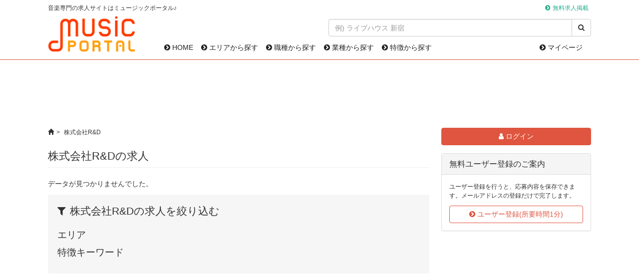

--- FILE ---
content_type: text/html; charset=utf-8
request_url: https://musicportal.jp/companies/rd-ev
body_size: 7211
content:
<!DOCTYPE html><html lang="ja"><head><meta charset="UTF-8" /><link rel="apple-touch-icon" sizes="180x180" href="/apple-touch-icon.png"><link rel="icon" type="image/png" href="/favicon-32x32.png" sizes="32x32"><link rel="icon" type="image/png" href="/favicon-16x16.png" sizes="16x16"><link rel="manifest" href="/manifest.json"><meta name="theme-color" content="#ffffff"><title>株式会社R&amp;Dの求人｜ミュージックポータル</title><link href="/css/font-awesome.min.css" rel="stylesheet" /><link rel="stylesheet" media="all" href="/assets/public_static-9af0cb9e4c9f2377bb924b6f6b0c1e934b77926561272bbc1cea05813b289722.css" /><script src="/assets/application-368e7b1c761079c59d03438535bb9e2e5b2085ac23c520197d18a25edf59f244.js"></script><meta name="csrf-param" content="authenticity_token" />
<meta name="csrf-token" content="SZ1euJs/NutekNTzxKEUtyTLFOJ6TBo8vdsErlP70wQoNl+wIZvVaaiP3nLY8Jm9V0oY653qT7Y7RYEM+920Vg==" /><script async src="https://www.googletagmanager.com/gtag/js?id=UA-789034-7"></script><script>window.dataLayer = window.dataLayer || [];
function gtag(){dataLayer.push(arguments);}
gtag('js', new Date());
gtag('config', 'UA-789034-7');</script><script async src="//pagead2.googlesyndication.com/pagead/js/adsbygoogle.js"></script><script>(adsbygoogle = window.adsbygoogle || []).push({google_ad_client: "ca-pub-6349901187324782",enable_page_level_ads: true});</script></head><body><div id="header"><div id="headerTop"><div class="container"><p class="small outline">音楽専門の求人サイトはミュージックポータル♪</p><ul class="list-inline small menu"><li><a href="/business-services">無料求人掲載</a></li></ul></div></div><div class="container"><div class="row"><div class="col-xs-5 brand-wrapper"><a href="/"><img class="brand" alt="ミュージックポータル" src="/assets/logo-917c1a85156404226d5bc486bac567b047c8869c13823cb4381195805a08fef4.png" /></a></div><div class="col-xs-19"><div class="row"><div class="col-xs-15 col-xs-offset-9"><form action="/google_search" accept-charset="UTF-8" method="get"><div class="input-group"><input type="text" name="k" id="k" class="form-control" placeholder="例) ライブハウス 新宿" /><span class="input-group-btn"><button type="submit" class="btn btn-default"><i class="fa fa-search"></i></button></span></div></form></div><div class="col-xs-24"><nav class="navbar navbar-default"><ul class="nav navbar-nav"><li><a href="/"><i class="fa fa-chevron-circle-right"></i> HOME</a></li><li><a href="/areas"><i class="fa fa-chevron-circle-right"></i> エリアから探す</a></li><li><a href="/job-categories"><i class="fa fa-chevron-circle-right"></i> 職種から探す</a></li><li><a href="/industries"><i class="fa fa-chevron-circle-right"></i> 業種から探す</a></li><li><a href="/features"><i class="fa fa-chevron-circle-right"></i> 特徴から探す</a></li></ul><ul class="nav navbar-nav navbar-right"><li><a href="/mypage"><i class="fa fa-chevron-circle-right"></i> マイページ</a></li></ul></nav></div></div></div></div></div></div><div class="container" id="main"><div class="unit text-center"><script async src="https://pagead2.googlesyndication.com/pagead/js/adsbygoogle.js"></script><ins class="adsbygoogle" style="display:inline-block;width:728px;height:90px" data-ad-client="ca-pub-6349901187324782" data-ad-slot="2660866280"></ins><script>(adsbygoogle = window.adsbygoogle || []).push({});</script></div><main role="main"><div class="row"><div class="col-xs-17"><div class="small" id="breadcrumbs"><ol class="breadcrumb"><li><a href="/"><span class="glyphicon glyphicon-home"></span></a></li><li class="active">株式会社R&amp;D</li></ol></div><h1>株式会社R&amp;Dの求人</h1><p>データが見つかりませんでした。</p><div class="well"><h2 class="filter">株式会社R&amp;Dの求人を絞り込む</h2><h3>エリア</h3><ul class="list-inline category"></ul><h3>特徴キーワード</h3><ul class="list-inline category"></ul></div></div><div class="col-xs-7 sticky_sidebar"><div class="unit"><div class="unit"><a class="btn btn-primary btn-block" href="/mypage/login"><i class="fa fa-user"></i> ログイン</a></div><div class="panel panel-default"><div class="panel-heading"><h2 class="panel-title">無料ユーザー登録のご案内</h2></div><div class="panel-body"><p class="small">ユーザー登録を行うと、応募内容を保存できます。メールアドレスの登録だけで完了します。</p><a class="btn btn-info btn-block" href="/mypage/sign_up"><i class="fa fa-chevron-circle-right"></i> ユーザー登録(所要時間1分)</a></div></div></div><div class="unit text-center"><script async src="https://pagead2.googlesyndication.com/pagead/js/adsbygoogle.js?client=ca-pub-6349901187324782" crossorigin="anonymous"></script><ins class="adsbygoogle" style="display:block" data-ad-client="ca-pub-6349901187324782" data-ad-slot="6847707354" data-ad-format="auto" data-full-width-responsive="true"></ins><script>(adsbygoogle = window.adsbygoogle || []).push({});</script></div></div></div></main><div class="section"><script async src="//pagead2.googlesyndication.com/pagead/js/adsbygoogle.js"></script><ins class="adsbygoogle" style="display:block" data-ad-format="autorelaxed" data-ad-client="ca-pub-6349901187324782" data-ad-slot="7929542281" data-matched-content-rows-num="2" data-matched-content-columns-num="4" data-matched-content-ui-type="image_stacked"></ins><script>(adsbygoogle = window.adsbygoogle || []).push({});</script></div><div class="section"><script async src="https://pagead2.googlesyndication.com/pagead/js/adsbygoogle.js?client=ca-pub-6349901187324782" crossorigin="anonymous"></script><ins class="adsbygoogle" style="display:block" data-ad-client="ca-pub-6349901187324782" data-ad-slot="7909824815" data-ad-format="auto" data-full-width-responsive="true"></ins><script>(adsbygoogle = window.adsbygoogle || []).push({});</script></div><div class="section well"><form action="/google_search" accept-charset="UTF-8" method="get"><div class="input-group"><input type="text" name="k" id="k" class="form-control" placeholder="例) ライブハウス 新宿" /><span class="input-group-btn"><button type="submit" class="btn btn-default"><i class="fa fa-search"></i></button></span></div></form></div></div><div id="footer"><footer><div class="container"><div id="footerNavi"><ul class="list-inline small"><li><a href="/">HOME</a></li><li><a href="/areas">エリアから探す</a></li><li><a href="/job-categories">職種から探す</a></li><li><a href="/industries">業種から探す</a></li><li><a href="/features">特徴から探す</a></li><li><a href="/mypage">マイページ</a></li><li><a href="/mypage/sign_up">ユーザー登録</a></li><li><a href="/faq">よくある質問</a></li><li><a href="/privacy">プライバシーポリシー</a></li><li><a href="/user-policy">利用規約</a></li><li><a href="/about-us">運営会社</a></li><li><a href="/sitemap">サイトマップ</a></li><li><a href="/business-services">法人向けサービス</a></li></ul><div class="text-center"><p class="small">Copyright &copy; MUSICPORTAL Corp. All rights reserved.</p></div></div></div></footer></div></body></html>

--- FILE ---
content_type: text/html; charset=utf-8
request_url: https://www.google.com/recaptcha/api2/aframe
body_size: 266
content:
<!DOCTYPE HTML><html><head><meta http-equiv="content-type" content="text/html; charset=UTF-8"></head><body><script nonce="FQLlxHWCuO_w1Wz4eQwpsw">/** Anti-fraud and anti-abuse applications only. See google.com/recaptcha */ try{var clients={'sodar':'https://pagead2.googlesyndication.com/pagead/sodar?'};window.addEventListener("message",function(a){try{if(a.source===window.parent){var b=JSON.parse(a.data);var c=clients[b['id']];if(c){var d=document.createElement('img');d.src=c+b['params']+'&rc='+(localStorage.getItem("rc::a")?sessionStorage.getItem("rc::b"):"");window.document.body.appendChild(d);sessionStorage.setItem("rc::e",parseInt(sessionStorage.getItem("rc::e")||0)+1);localStorage.setItem("rc::h",'1770110988181');}}}catch(b){}});window.parent.postMessage("_grecaptcha_ready", "*");}catch(b){}</script></body></html>